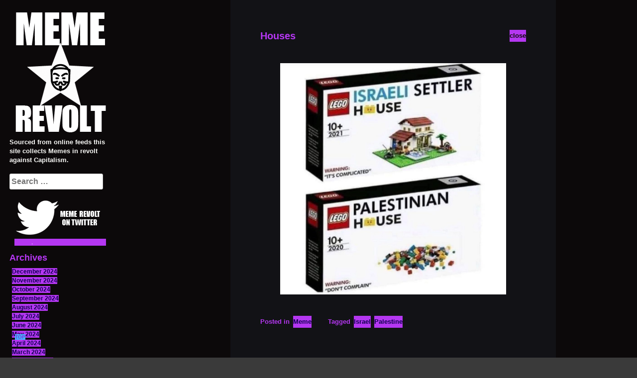

--- FILE ---
content_type: text/html; charset=UTF-8
request_url: https://www.memerevolt.net/4393/houses
body_size: 11684
content:
<!DOCTYPE html>
<html lang="en-US" xmlns:fb="https://www.facebook.com/2008/fbml" xmlns:addthis="https://www.addthis.com/help/api-spec" >
<head>
<meta charset="UTF-8">
<meta name="viewport" content="width=device-width, initial-scale=1">
<link rel="profile" href="http://gmpg.org/xfn/11">
<link rel="pingback" href="https://www.memerevolt.net/xmlrpc.php">

<title>Houses &#8211; Meme Revolt</title>
<meta name='robots' content='max-image-preview:large' />
<link rel='dns-prefetch' href='//ajax.googleapis.com' />
<link rel='dns-prefetch' href='//netdna.bootstrapcdn.com' />
<link rel="alternate" type="application/rss+xml" title="Meme Revolt &raquo; Feed" href="https://www.memerevolt.net/feed" />
<link rel="alternate" type="application/rss+xml" title="Meme Revolt &raquo; Comments Feed" href="https://www.memerevolt.net/comments/feed" />
<link rel="alternate" type="application/rss+xml" title="Meme Revolt &raquo; Houses Comments Feed" href="https://www.memerevolt.net/4393/houses/feed" />
<link rel="alternate" title="oEmbed (JSON)" type="application/json+oembed" href="https://www.memerevolt.net/wp-json/oembed/1.0/embed?url=https%3A%2F%2Fwww.memerevolt.net%2F4393%2Fhouses" />
<link rel="alternate" title="oEmbed (XML)" type="text/xml+oembed" href="https://www.memerevolt.net/wp-json/oembed/1.0/embed?url=https%3A%2F%2Fwww.memerevolt.net%2F4393%2Fhouses&#038;format=xml" />
<style id='wp-img-auto-sizes-contain-inline-css' type='text/css'>
img:is([sizes=auto i],[sizes^="auto," i]){contain-intrinsic-size:3000px 1500px}
/*# sourceURL=wp-img-auto-sizes-contain-inline-css */
</style>
<style id='wp-emoji-styles-inline-css' type='text/css'>

	img.wp-smiley, img.emoji {
		display: inline !important;
		border: none !important;
		box-shadow: none !important;
		height: 1em !important;
		width: 1em !important;
		margin: 0 0.07em !important;
		vertical-align: -0.1em !important;
		background: none !important;
		padding: 0 !important;
	}
/*# sourceURL=wp-emoji-styles-inline-css */
</style>
<style id='wp-block-library-inline-css' type='text/css'>
:root{--wp-block-synced-color:#7a00df;--wp-block-synced-color--rgb:122,0,223;--wp-bound-block-color:var(--wp-block-synced-color);--wp-editor-canvas-background:#ddd;--wp-admin-theme-color:#007cba;--wp-admin-theme-color--rgb:0,124,186;--wp-admin-theme-color-darker-10:#006ba1;--wp-admin-theme-color-darker-10--rgb:0,107,160.5;--wp-admin-theme-color-darker-20:#005a87;--wp-admin-theme-color-darker-20--rgb:0,90,135;--wp-admin-border-width-focus:2px}@media (min-resolution:192dpi){:root{--wp-admin-border-width-focus:1.5px}}.wp-element-button{cursor:pointer}:root .has-very-light-gray-background-color{background-color:#eee}:root .has-very-dark-gray-background-color{background-color:#313131}:root .has-very-light-gray-color{color:#eee}:root .has-very-dark-gray-color{color:#313131}:root .has-vivid-green-cyan-to-vivid-cyan-blue-gradient-background{background:linear-gradient(135deg,#00d084,#0693e3)}:root .has-purple-crush-gradient-background{background:linear-gradient(135deg,#34e2e4,#4721fb 50%,#ab1dfe)}:root .has-hazy-dawn-gradient-background{background:linear-gradient(135deg,#faaca8,#dad0ec)}:root .has-subdued-olive-gradient-background{background:linear-gradient(135deg,#fafae1,#67a671)}:root .has-atomic-cream-gradient-background{background:linear-gradient(135deg,#fdd79a,#004a59)}:root .has-nightshade-gradient-background{background:linear-gradient(135deg,#330968,#31cdcf)}:root .has-midnight-gradient-background{background:linear-gradient(135deg,#020381,#2874fc)}:root{--wp--preset--font-size--normal:16px;--wp--preset--font-size--huge:42px}.has-regular-font-size{font-size:1em}.has-larger-font-size{font-size:2.625em}.has-normal-font-size{font-size:var(--wp--preset--font-size--normal)}.has-huge-font-size{font-size:var(--wp--preset--font-size--huge)}.has-text-align-center{text-align:center}.has-text-align-left{text-align:left}.has-text-align-right{text-align:right}.has-fit-text{white-space:nowrap!important}#end-resizable-editor-section{display:none}.aligncenter{clear:both}.items-justified-left{justify-content:flex-start}.items-justified-center{justify-content:center}.items-justified-right{justify-content:flex-end}.items-justified-space-between{justify-content:space-between}.screen-reader-text{border:0;clip-path:inset(50%);height:1px;margin:-1px;overflow:hidden;padding:0;position:absolute;width:1px;word-wrap:normal!important}.screen-reader-text:focus{background-color:#ddd;clip-path:none;color:#444;display:block;font-size:1em;height:auto;left:5px;line-height:normal;padding:15px 23px 14px;text-decoration:none;top:5px;width:auto;z-index:100000}html :where(.has-border-color){border-style:solid}html :where([style*=border-top-color]){border-top-style:solid}html :where([style*=border-right-color]){border-right-style:solid}html :where([style*=border-bottom-color]){border-bottom-style:solid}html :where([style*=border-left-color]){border-left-style:solid}html :where([style*=border-width]){border-style:solid}html :where([style*=border-top-width]){border-top-style:solid}html :where([style*=border-right-width]){border-right-style:solid}html :where([style*=border-bottom-width]){border-bottom-style:solid}html :where([style*=border-left-width]){border-left-style:solid}html :where(img[class*=wp-image-]){height:auto;max-width:100%}:where(figure){margin:0 0 1em}html :where(.is-position-sticky){--wp-admin--admin-bar--position-offset:var(--wp-admin--admin-bar--height,0px)}@media screen and (max-width:600px){html :where(.is-position-sticky){--wp-admin--admin-bar--position-offset:0px}}

/*# sourceURL=wp-block-library-inline-css */
</style><style id='wp-block-image-inline-css' type='text/css'>
.wp-block-image>a,.wp-block-image>figure>a{display:inline-block}.wp-block-image img{box-sizing:border-box;height:auto;max-width:100%;vertical-align:bottom}@media not (prefers-reduced-motion){.wp-block-image img.hide{visibility:hidden}.wp-block-image img.show{animation:show-content-image .4s}}.wp-block-image[style*=border-radius] img,.wp-block-image[style*=border-radius]>a{border-radius:inherit}.wp-block-image.has-custom-border img{box-sizing:border-box}.wp-block-image.aligncenter{text-align:center}.wp-block-image.alignfull>a,.wp-block-image.alignwide>a{width:100%}.wp-block-image.alignfull img,.wp-block-image.alignwide img{height:auto;width:100%}.wp-block-image .aligncenter,.wp-block-image .alignleft,.wp-block-image .alignright,.wp-block-image.aligncenter,.wp-block-image.alignleft,.wp-block-image.alignright{display:table}.wp-block-image .aligncenter>figcaption,.wp-block-image .alignleft>figcaption,.wp-block-image .alignright>figcaption,.wp-block-image.aligncenter>figcaption,.wp-block-image.alignleft>figcaption,.wp-block-image.alignright>figcaption{caption-side:bottom;display:table-caption}.wp-block-image .alignleft{float:left;margin:.5em 1em .5em 0}.wp-block-image .alignright{float:right;margin:.5em 0 .5em 1em}.wp-block-image .aligncenter{margin-left:auto;margin-right:auto}.wp-block-image :where(figcaption){margin-bottom:1em;margin-top:.5em}.wp-block-image.is-style-circle-mask img{border-radius:9999px}@supports ((-webkit-mask-image:none) or (mask-image:none)) or (-webkit-mask-image:none){.wp-block-image.is-style-circle-mask img{border-radius:0;-webkit-mask-image:url('data:image/svg+xml;utf8,<svg viewBox="0 0 100 100" xmlns="http://www.w3.org/2000/svg"><circle cx="50" cy="50" r="50"/></svg>');mask-image:url('data:image/svg+xml;utf8,<svg viewBox="0 0 100 100" xmlns="http://www.w3.org/2000/svg"><circle cx="50" cy="50" r="50"/></svg>');mask-mode:alpha;-webkit-mask-position:center;mask-position:center;-webkit-mask-repeat:no-repeat;mask-repeat:no-repeat;-webkit-mask-size:contain;mask-size:contain}}:root :where(.wp-block-image.is-style-rounded img,.wp-block-image .is-style-rounded img){border-radius:9999px}.wp-block-image figure{margin:0}.wp-lightbox-container{display:flex;flex-direction:column;position:relative}.wp-lightbox-container img{cursor:zoom-in}.wp-lightbox-container img:hover+button{opacity:1}.wp-lightbox-container button{align-items:center;backdrop-filter:blur(16px) saturate(180%);background-color:#5a5a5a40;border:none;border-radius:4px;cursor:zoom-in;display:flex;height:20px;justify-content:center;opacity:0;padding:0;position:absolute;right:16px;text-align:center;top:16px;width:20px;z-index:100}@media not (prefers-reduced-motion){.wp-lightbox-container button{transition:opacity .2s ease}}.wp-lightbox-container button:focus-visible{outline:3px auto #5a5a5a40;outline:3px auto -webkit-focus-ring-color;outline-offset:3px}.wp-lightbox-container button:hover{cursor:pointer;opacity:1}.wp-lightbox-container button:focus{opacity:1}.wp-lightbox-container button:focus,.wp-lightbox-container button:hover,.wp-lightbox-container button:not(:hover):not(:active):not(.has-background){background-color:#5a5a5a40;border:none}.wp-lightbox-overlay{box-sizing:border-box;cursor:zoom-out;height:100vh;left:0;overflow:hidden;position:fixed;top:0;visibility:hidden;width:100%;z-index:100000}.wp-lightbox-overlay .close-button{align-items:center;cursor:pointer;display:flex;justify-content:center;min-height:40px;min-width:40px;padding:0;position:absolute;right:calc(env(safe-area-inset-right) + 16px);top:calc(env(safe-area-inset-top) + 16px);z-index:5000000}.wp-lightbox-overlay .close-button:focus,.wp-lightbox-overlay .close-button:hover,.wp-lightbox-overlay .close-button:not(:hover):not(:active):not(.has-background){background:none;border:none}.wp-lightbox-overlay .lightbox-image-container{height:var(--wp--lightbox-container-height);left:50%;overflow:hidden;position:absolute;top:50%;transform:translate(-50%,-50%);transform-origin:top left;width:var(--wp--lightbox-container-width);z-index:9999999999}.wp-lightbox-overlay .wp-block-image{align-items:center;box-sizing:border-box;display:flex;height:100%;justify-content:center;margin:0;position:relative;transform-origin:0 0;width:100%;z-index:3000000}.wp-lightbox-overlay .wp-block-image img{height:var(--wp--lightbox-image-height);min-height:var(--wp--lightbox-image-height);min-width:var(--wp--lightbox-image-width);width:var(--wp--lightbox-image-width)}.wp-lightbox-overlay .wp-block-image figcaption{display:none}.wp-lightbox-overlay button{background:none;border:none}.wp-lightbox-overlay .scrim{background-color:#fff;height:100%;opacity:.9;position:absolute;width:100%;z-index:2000000}.wp-lightbox-overlay.active{visibility:visible}@media not (prefers-reduced-motion){.wp-lightbox-overlay.active{animation:turn-on-visibility .25s both}.wp-lightbox-overlay.active img{animation:turn-on-visibility .35s both}.wp-lightbox-overlay.show-closing-animation:not(.active){animation:turn-off-visibility .35s both}.wp-lightbox-overlay.show-closing-animation:not(.active) img{animation:turn-off-visibility .25s both}.wp-lightbox-overlay.zoom.active{animation:none;opacity:1;visibility:visible}.wp-lightbox-overlay.zoom.active .lightbox-image-container{animation:lightbox-zoom-in .4s}.wp-lightbox-overlay.zoom.active .lightbox-image-container img{animation:none}.wp-lightbox-overlay.zoom.active .scrim{animation:turn-on-visibility .4s forwards}.wp-lightbox-overlay.zoom.show-closing-animation:not(.active){animation:none}.wp-lightbox-overlay.zoom.show-closing-animation:not(.active) .lightbox-image-container{animation:lightbox-zoom-out .4s}.wp-lightbox-overlay.zoom.show-closing-animation:not(.active) .lightbox-image-container img{animation:none}.wp-lightbox-overlay.zoom.show-closing-animation:not(.active) .scrim{animation:turn-off-visibility .4s forwards}}@keyframes show-content-image{0%{visibility:hidden}99%{visibility:hidden}to{visibility:visible}}@keyframes turn-on-visibility{0%{opacity:0}to{opacity:1}}@keyframes turn-off-visibility{0%{opacity:1;visibility:visible}99%{opacity:0;visibility:visible}to{opacity:0;visibility:hidden}}@keyframes lightbox-zoom-in{0%{transform:translate(calc((-100vw + var(--wp--lightbox-scrollbar-width))/2 + var(--wp--lightbox-initial-left-position)),calc(-50vh + var(--wp--lightbox-initial-top-position))) scale(var(--wp--lightbox-scale))}to{transform:translate(-50%,-50%) scale(1)}}@keyframes lightbox-zoom-out{0%{transform:translate(-50%,-50%) scale(1);visibility:visible}99%{visibility:visible}to{transform:translate(calc((-100vw + var(--wp--lightbox-scrollbar-width))/2 + var(--wp--lightbox-initial-left-position)),calc(-50vh + var(--wp--lightbox-initial-top-position))) scale(var(--wp--lightbox-scale));visibility:hidden}}
/*# sourceURL=https://www.memerevolt.net/wp-includes/blocks/image/style.min.css */
</style>
<style id='global-styles-inline-css' type='text/css'>
:root{--wp--preset--aspect-ratio--square: 1;--wp--preset--aspect-ratio--4-3: 4/3;--wp--preset--aspect-ratio--3-4: 3/4;--wp--preset--aspect-ratio--3-2: 3/2;--wp--preset--aspect-ratio--2-3: 2/3;--wp--preset--aspect-ratio--16-9: 16/9;--wp--preset--aspect-ratio--9-16: 9/16;--wp--preset--color--black: #000000;--wp--preset--color--cyan-bluish-gray: #abb8c3;--wp--preset--color--white: #ffffff;--wp--preset--color--pale-pink: #f78da7;--wp--preset--color--vivid-red: #cf2e2e;--wp--preset--color--luminous-vivid-orange: #ff6900;--wp--preset--color--luminous-vivid-amber: #fcb900;--wp--preset--color--light-green-cyan: #7bdcb5;--wp--preset--color--vivid-green-cyan: #00d084;--wp--preset--color--pale-cyan-blue: #8ed1fc;--wp--preset--color--vivid-cyan-blue: #0693e3;--wp--preset--color--vivid-purple: #9b51e0;--wp--preset--gradient--vivid-cyan-blue-to-vivid-purple: linear-gradient(135deg,rgb(6,147,227) 0%,rgb(155,81,224) 100%);--wp--preset--gradient--light-green-cyan-to-vivid-green-cyan: linear-gradient(135deg,rgb(122,220,180) 0%,rgb(0,208,130) 100%);--wp--preset--gradient--luminous-vivid-amber-to-luminous-vivid-orange: linear-gradient(135deg,rgb(252,185,0) 0%,rgb(255,105,0) 100%);--wp--preset--gradient--luminous-vivid-orange-to-vivid-red: linear-gradient(135deg,rgb(255,105,0) 0%,rgb(207,46,46) 100%);--wp--preset--gradient--very-light-gray-to-cyan-bluish-gray: linear-gradient(135deg,rgb(238,238,238) 0%,rgb(169,184,195) 100%);--wp--preset--gradient--cool-to-warm-spectrum: linear-gradient(135deg,rgb(74,234,220) 0%,rgb(151,120,209) 20%,rgb(207,42,186) 40%,rgb(238,44,130) 60%,rgb(251,105,98) 80%,rgb(254,248,76) 100%);--wp--preset--gradient--blush-light-purple: linear-gradient(135deg,rgb(255,206,236) 0%,rgb(152,150,240) 100%);--wp--preset--gradient--blush-bordeaux: linear-gradient(135deg,rgb(254,205,165) 0%,rgb(254,45,45) 50%,rgb(107,0,62) 100%);--wp--preset--gradient--luminous-dusk: linear-gradient(135deg,rgb(255,203,112) 0%,rgb(199,81,192) 50%,rgb(65,88,208) 100%);--wp--preset--gradient--pale-ocean: linear-gradient(135deg,rgb(255,245,203) 0%,rgb(182,227,212) 50%,rgb(51,167,181) 100%);--wp--preset--gradient--electric-grass: linear-gradient(135deg,rgb(202,248,128) 0%,rgb(113,206,126) 100%);--wp--preset--gradient--midnight: linear-gradient(135deg,rgb(2,3,129) 0%,rgb(40,116,252) 100%);--wp--preset--font-size--small: 13px;--wp--preset--font-size--medium: 20px;--wp--preset--font-size--large: 36px;--wp--preset--font-size--x-large: 42px;--wp--preset--spacing--20: 0.44rem;--wp--preset--spacing--30: 0.67rem;--wp--preset--spacing--40: 1rem;--wp--preset--spacing--50: 1.5rem;--wp--preset--spacing--60: 2.25rem;--wp--preset--spacing--70: 3.38rem;--wp--preset--spacing--80: 5.06rem;--wp--preset--shadow--natural: 6px 6px 9px rgba(0, 0, 0, 0.2);--wp--preset--shadow--deep: 12px 12px 50px rgba(0, 0, 0, 0.4);--wp--preset--shadow--sharp: 6px 6px 0px rgba(0, 0, 0, 0.2);--wp--preset--shadow--outlined: 6px 6px 0px -3px rgb(255, 255, 255), 6px 6px rgb(0, 0, 0);--wp--preset--shadow--crisp: 6px 6px 0px rgb(0, 0, 0);}:where(.is-layout-flex){gap: 0.5em;}:where(.is-layout-grid){gap: 0.5em;}body .is-layout-flex{display: flex;}.is-layout-flex{flex-wrap: wrap;align-items: center;}.is-layout-flex > :is(*, div){margin: 0;}body .is-layout-grid{display: grid;}.is-layout-grid > :is(*, div){margin: 0;}:where(.wp-block-columns.is-layout-flex){gap: 2em;}:where(.wp-block-columns.is-layout-grid){gap: 2em;}:where(.wp-block-post-template.is-layout-flex){gap: 1.25em;}:where(.wp-block-post-template.is-layout-grid){gap: 1.25em;}.has-black-color{color: var(--wp--preset--color--black) !important;}.has-cyan-bluish-gray-color{color: var(--wp--preset--color--cyan-bluish-gray) !important;}.has-white-color{color: var(--wp--preset--color--white) !important;}.has-pale-pink-color{color: var(--wp--preset--color--pale-pink) !important;}.has-vivid-red-color{color: var(--wp--preset--color--vivid-red) !important;}.has-luminous-vivid-orange-color{color: var(--wp--preset--color--luminous-vivid-orange) !important;}.has-luminous-vivid-amber-color{color: var(--wp--preset--color--luminous-vivid-amber) !important;}.has-light-green-cyan-color{color: var(--wp--preset--color--light-green-cyan) !important;}.has-vivid-green-cyan-color{color: var(--wp--preset--color--vivid-green-cyan) !important;}.has-pale-cyan-blue-color{color: var(--wp--preset--color--pale-cyan-blue) !important;}.has-vivid-cyan-blue-color{color: var(--wp--preset--color--vivid-cyan-blue) !important;}.has-vivid-purple-color{color: var(--wp--preset--color--vivid-purple) !important;}.has-black-background-color{background-color: var(--wp--preset--color--black) !important;}.has-cyan-bluish-gray-background-color{background-color: var(--wp--preset--color--cyan-bluish-gray) !important;}.has-white-background-color{background-color: var(--wp--preset--color--white) !important;}.has-pale-pink-background-color{background-color: var(--wp--preset--color--pale-pink) !important;}.has-vivid-red-background-color{background-color: var(--wp--preset--color--vivid-red) !important;}.has-luminous-vivid-orange-background-color{background-color: var(--wp--preset--color--luminous-vivid-orange) !important;}.has-luminous-vivid-amber-background-color{background-color: var(--wp--preset--color--luminous-vivid-amber) !important;}.has-light-green-cyan-background-color{background-color: var(--wp--preset--color--light-green-cyan) !important;}.has-vivid-green-cyan-background-color{background-color: var(--wp--preset--color--vivid-green-cyan) !important;}.has-pale-cyan-blue-background-color{background-color: var(--wp--preset--color--pale-cyan-blue) !important;}.has-vivid-cyan-blue-background-color{background-color: var(--wp--preset--color--vivid-cyan-blue) !important;}.has-vivid-purple-background-color{background-color: var(--wp--preset--color--vivid-purple) !important;}.has-black-border-color{border-color: var(--wp--preset--color--black) !important;}.has-cyan-bluish-gray-border-color{border-color: var(--wp--preset--color--cyan-bluish-gray) !important;}.has-white-border-color{border-color: var(--wp--preset--color--white) !important;}.has-pale-pink-border-color{border-color: var(--wp--preset--color--pale-pink) !important;}.has-vivid-red-border-color{border-color: var(--wp--preset--color--vivid-red) !important;}.has-luminous-vivid-orange-border-color{border-color: var(--wp--preset--color--luminous-vivid-orange) !important;}.has-luminous-vivid-amber-border-color{border-color: var(--wp--preset--color--luminous-vivid-amber) !important;}.has-light-green-cyan-border-color{border-color: var(--wp--preset--color--light-green-cyan) !important;}.has-vivid-green-cyan-border-color{border-color: var(--wp--preset--color--vivid-green-cyan) !important;}.has-pale-cyan-blue-border-color{border-color: var(--wp--preset--color--pale-cyan-blue) !important;}.has-vivid-cyan-blue-border-color{border-color: var(--wp--preset--color--vivid-cyan-blue) !important;}.has-vivid-purple-border-color{border-color: var(--wp--preset--color--vivid-purple) !important;}.has-vivid-cyan-blue-to-vivid-purple-gradient-background{background: var(--wp--preset--gradient--vivid-cyan-blue-to-vivid-purple) !important;}.has-light-green-cyan-to-vivid-green-cyan-gradient-background{background: var(--wp--preset--gradient--light-green-cyan-to-vivid-green-cyan) !important;}.has-luminous-vivid-amber-to-luminous-vivid-orange-gradient-background{background: var(--wp--preset--gradient--luminous-vivid-amber-to-luminous-vivid-orange) !important;}.has-luminous-vivid-orange-to-vivid-red-gradient-background{background: var(--wp--preset--gradient--luminous-vivid-orange-to-vivid-red) !important;}.has-very-light-gray-to-cyan-bluish-gray-gradient-background{background: var(--wp--preset--gradient--very-light-gray-to-cyan-bluish-gray) !important;}.has-cool-to-warm-spectrum-gradient-background{background: var(--wp--preset--gradient--cool-to-warm-spectrum) !important;}.has-blush-light-purple-gradient-background{background: var(--wp--preset--gradient--blush-light-purple) !important;}.has-blush-bordeaux-gradient-background{background: var(--wp--preset--gradient--blush-bordeaux) !important;}.has-luminous-dusk-gradient-background{background: var(--wp--preset--gradient--luminous-dusk) !important;}.has-pale-ocean-gradient-background{background: var(--wp--preset--gradient--pale-ocean) !important;}.has-electric-grass-gradient-background{background: var(--wp--preset--gradient--electric-grass) !important;}.has-midnight-gradient-background{background: var(--wp--preset--gradient--midnight) !important;}.has-small-font-size{font-size: var(--wp--preset--font-size--small) !important;}.has-medium-font-size{font-size: var(--wp--preset--font-size--medium) !important;}.has-large-font-size{font-size: var(--wp--preset--font-size--large) !important;}.has-x-large-font-size{font-size: var(--wp--preset--font-size--x-large) !important;}
/*# sourceURL=global-styles-inline-css */
</style>

<style id='classic-theme-styles-inline-css' type='text/css'>
/*! This file is auto-generated */
.wp-block-button__link{color:#fff;background-color:#32373c;border-radius:9999px;box-shadow:none;text-decoration:none;padding:calc(.667em + 2px) calc(1.333em + 2px);font-size:1.125em}.wp-block-file__button{background:#32373c;color:#fff;text-decoration:none}
/*# sourceURL=/wp-includes/css/classic-themes.min.css */
</style>
<link rel='stylesheet' id='e4-style-css' href='https://www.memerevolt.net/wp-content/themes/e4/style.css?ver=6.9' type='text/css' media='all' />
<link rel='stylesheet' id='e4-fa-css' href='//netdna.bootstrapcdn.com/font-awesome/4.2.0/css/font-awesome.css?ver=6.9' type='text/css' media='all' />
<link rel='stylesheet' id='addthis_all_pages-css' href='https://www.memerevolt.net/wp-content/plugins/addthis/frontend/build/addthis_wordpress_public.min.css?ver=6.9' type='text/css' media='all' />
<script type="text/javascript" src="https://www.memerevolt.net/wp-content/plugins/css-hero%202/assets/js/prefixfree.min.js?ver=6.9" id="prefixfree-js"></script>
<script type="text/javascript" src="https://ajax.googleapis.com/ajax/libs/jquery/1.9.1/jquery.min.js" id="jquery-js"></script>
<link rel="https://api.w.org/" href="https://www.memerevolt.net/wp-json/" /><link rel="alternate" title="JSON" type="application/json" href="https://www.memerevolt.net/wp-json/wp/v2/posts/4393" /><link rel="EditURI" type="application/rsd+xml" title="RSD" href="https://www.memerevolt.net/xmlrpc.php?rsd" />
<meta name="generator" content="WordPress 6.9" />
<link rel="canonical" href="https://www.memerevolt.net/4393/houses" />
<link rel='shortlink' href='https://www.memerevolt.net/?p=4393' />

<script type="text/javascript">var _sf_startpt=(new Date()).getTime()</script>
<!-- Start CSSHero.org Dynamic CSS & Fonts Loading -->
	 <link rel="stylesheet" type="text/css" media="all" href="https://www.memerevolt.net/?wpcss_action=show_css" data-apply-prefixfree />
	  <!-- End CSSHero.org Dynamic CSS & Fonts Loading -->    
	<script data-cfasync="false" type="text/javascript">if (window.addthis_product === undefined) { window.addthis_product = "wpp"; } if (window.wp_product_version === undefined) { window.wp_product_version = "wpp-6.2.7"; } if (window.addthis_share === undefined) { window.addthis_share = {}; } if (window.addthis_config === undefined) { window.addthis_config = {"data_track_clickback":true,"ignore_server_config":true,"ui_atversion":300}; } if (window.addthis_layers === undefined) { window.addthis_layers = {}; } if (window.addthis_layers_tools === undefined) { window.addthis_layers_tools = [{"sharetoolbox":{"numPreferredServices":5,"counts":"one","size":"32px","style":"fixed","shareCountThreshold":0,"elements":".addthis_inline_share_toolbox_below,.at-below-post-homepage,.at-below-post-arch-page,.at-below-post-cat-page,.at-below-post,.at-below-post-page"}}]; } else { window.addthis_layers_tools.push({"sharetoolbox":{"numPreferredServices":5,"counts":"one","size":"32px","style":"fixed","shareCountThreshold":0,"elements":".addthis_inline_share_toolbox_below,.at-below-post-homepage,.at-below-post-arch-page,.at-below-post-cat-page,.at-below-post,.at-below-post-page"}});  } if (window.addthis_plugin_info === undefined) { window.addthis_plugin_info = {"info_status":"enabled","cms_name":"WordPress","plugin_name":"Share Buttons by AddThis","plugin_version":"6.2.7","plugin_mode":"WordPress","anonymous_profile_id":"wp-133f4508cb597cb1c3ddb27da5731b35","page_info":{"template":"posts","post_type":""},"sharing_enabled_on_post_via_metabox":false}; } 
                    (function() {
                      var first_load_interval_id = setInterval(function () {
                        if (typeof window.addthis !== 'undefined') {
                          window.clearInterval(first_load_interval_id);
                          if (typeof window.addthis_layers !== 'undefined' && Object.getOwnPropertyNames(window.addthis_layers).length > 0) {
                            window.addthis.layers(window.addthis_layers);
                          }
                          if (Array.isArray(window.addthis_layers_tools)) {
                            for (i = 0; i < window.addthis_layers_tools.length; i++) {
                              window.addthis.layers(window.addthis_layers_tools[i]);
                            }
                          }
                        }
                     },1000)
                    }());
                </script> <script data-cfasync="false" type="text/javascript" src="https://s7.addthis.com/js/300/addthis_widget.js#pubid=wp-133f4508cb597cb1c3ddb27da5731b35" async="async"></script><link rel="icon" href="https://www.memerevolt.net/wp-content/uploads/2019/04/cropped-memrevoltico-32x32.png" sizes="32x32" />
<link rel="icon" href="https://www.memerevolt.net/wp-content/uploads/2019/04/cropped-memrevoltico-192x192.png" sizes="192x192" />
<link rel="apple-touch-icon" href="https://www.memerevolt.net/wp-content/uploads/2019/04/cropped-memrevoltico-180x180.png" />
<meta name="msapplication-TileImage" content="https://www.memerevolt.net/wp-content/uploads/2019/04/cropped-memrevoltico-270x270.png" />
		<style type="text/css" id="wp-custom-css">
			.navigation a {

    padding: 15px 0;
    text-align: center;
    font-weight: bold;
	font-size: 20px;
    text-transform: uppercase;
    display: inline-block;
    background: #b537f2;
    color: #120052;
    width: 170px;
    text-decoration: none;

}
.navigation a:hover{background: #3cb9fc; color: #8a2be2; text-decoration: none;}
#colophon{position: fixed; font-size: 10px; bottom: 30px; left: 30px; z-index: 778;}
#colophon a{background-color:#3cb9fc; color: #8a2be2; font-weight: bold;text-decoration: none;}
#colophon a:hover{background: #b537f2; color: #120052; text-decoration: none;}		</style>
		</head>
<body class="wp-singular post-template-default single single-post postid-4393 single-format-standard wp-theme-e4  one e4-not-logged" data-context="https://www.memerevolt.net:443/4393/houses">
<div id="page" class="ani hfeed site">
	<a class="skip-link screen-reader-text" href="#content">Skip to content</a>

	<header id="masthead" class="site-header" role="banner">
		<div class="site-branding">
		
		
							<a href="https://www.memerevolt.net/" id="site-logo" title="Meme Revolt" rel="home">
 
					<img src="http://www.memerevolt.net/wp-content/uploads/2019/04/memerevoltlogo_finalinvert.png" alt="Meme Revolt">
 
    	</a>
 
    			
			
		
		
		
		
			
			
		</div><!-- .site-branding -->
					<div id="header-widgets">
				<aside class="widget widget_text">			<div class="textwidget"><p>Sourced from online feeds this site collects Memes in revolt against Capitalism.</p>
<p></p>
</div>
		</aside><aside class="widget widget_text">			<div class="textwidget"><p>&nbsp;</p>
</div>
		</aside><aside class="widget widget_search"><form role="search" method="get" class="search-form" action="https://www.memerevolt.net/">
				<label>
					<span class="screen-reader-text">Search for:</span>
					<input type="search" class="search-field" placeholder="Search &hellip;" value="" name="s" />
				</label>
				<input type="submit" class="search-submit" value="Search" />
			</form></aside><aside class="widget widget_media_image"><a href="https://twitter.com/meme_revolt"><img width="184" height="110" src="https://www.memerevolt.net/wp-content/uploads/2021/08/twutround-3.png" class="image wp-image-4437  attachment-full size-full" alt="Meme Revolt on Twitter" style="max-width: 100%; height: auto;" decoding="async" /></a></aside><aside class="widget widget_archive"><h3 class="widget-title">Archives</h3>
			<ul>
					<li><a href='https://www.memerevolt.net/date/2024/12'>December 2024</a></li>
	<li><a href='https://www.memerevolt.net/date/2024/11'>November 2024</a></li>
	<li><a href='https://www.memerevolt.net/date/2024/10'>October 2024</a></li>
	<li><a href='https://www.memerevolt.net/date/2024/09'>September 2024</a></li>
	<li><a href='https://www.memerevolt.net/date/2024/08'>August 2024</a></li>
	<li><a href='https://www.memerevolt.net/date/2024/07'>July 2024</a></li>
	<li><a href='https://www.memerevolt.net/date/2024/06'>June 2024</a></li>
	<li><a href='https://www.memerevolt.net/date/2024/05'>May 2024</a></li>
	<li><a href='https://www.memerevolt.net/date/2024/04'>April 2024</a></li>
	<li><a href='https://www.memerevolt.net/date/2024/03'>March 2024</a></li>
	<li><a href='https://www.memerevolt.net/date/2024/02'>February 2024</a></li>
	<li><a href='https://www.memerevolt.net/date/2024/01'>January 2024</a></li>
	<li><a href='https://www.memerevolt.net/date/2023/12'>December 2023</a></li>
	<li><a href='https://www.memerevolt.net/date/2023/11'>November 2023</a></li>
	<li><a href='https://www.memerevolt.net/date/2023/10'>October 2023</a></li>
	<li><a href='https://www.memerevolt.net/date/2023/09'>September 2023</a></li>
	<li><a href='https://www.memerevolt.net/date/2023/08'>August 2023</a></li>
	<li><a href='https://www.memerevolt.net/date/2023/07'>July 2023</a></li>
	<li><a href='https://www.memerevolt.net/date/2023/06'>June 2023</a></li>
	<li><a href='https://www.memerevolt.net/date/2023/05'>May 2023</a></li>
	<li><a href='https://www.memerevolt.net/date/2023/04'>April 2023</a></li>
	<li><a href='https://www.memerevolt.net/date/2023/03'>March 2023</a></li>
	<li><a href='https://www.memerevolt.net/date/2023/02'>February 2023</a></li>
	<li><a href='https://www.memerevolt.net/date/2023/01'>January 2023</a></li>
	<li><a href='https://www.memerevolt.net/date/2022/12'>December 2022</a></li>
	<li><a href='https://www.memerevolt.net/date/2022/11'>November 2022</a></li>
	<li><a href='https://www.memerevolt.net/date/2022/10'>October 2022</a></li>
	<li><a href='https://www.memerevolt.net/date/2022/09'>September 2022</a></li>
	<li><a href='https://www.memerevolt.net/date/2022/08'>August 2022</a></li>
	<li><a href='https://www.memerevolt.net/date/2022/07'>July 2022</a></li>
	<li><a href='https://www.memerevolt.net/date/2022/06'>June 2022</a></li>
	<li><a href='https://www.memerevolt.net/date/2022/05'>May 2022</a></li>
	<li><a href='https://www.memerevolt.net/date/2022/04'>April 2022</a></li>
	<li><a href='https://www.memerevolt.net/date/2022/03'>March 2022</a></li>
	<li><a href='https://www.memerevolt.net/date/2022/02'>February 2022</a></li>
	<li><a href='https://www.memerevolt.net/date/2022/01'>January 2022</a></li>
	<li><a href='https://www.memerevolt.net/date/2021/12'>December 2021</a></li>
	<li><a href='https://www.memerevolt.net/date/2021/11'>November 2021</a></li>
	<li><a href='https://www.memerevolt.net/date/2021/10'>October 2021</a></li>
	<li><a href='https://www.memerevolt.net/date/2021/09'>September 2021</a></li>
	<li><a href='https://www.memerevolt.net/date/2021/08'>August 2021</a></li>
	<li><a href='https://www.memerevolt.net/date/2021/07'>July 2021</a></li>
	<li><a href='https://www.memerevolt.net/date/2021/06'>June 2021</a></li>
	<li><a href='https://www.memerevolt.net/date/2021/05'>May 2021</a></li>
	<li><a href='https://www.memerevolt.net/date/2021/04'>April 2021</a></li>
	<li><a href='https://www.memerevolt.net/date/2021/03'>March 2021</a></li>
	<li><a href='https://www.memerevolt.net/date/2021/02'>February 2021</a></li>
	<li><a href='https://www.memerevolt.net/date/2021/01'>January 2021</a></li>
	<li><a href='https://www.memerevolt.net/date/2020/12'>December 2020</a></li>
	<li><a href='https://www.memerevolt.net/date/2020/11'>November 2020</a></li>
	<li><a href='https://www.memerevolt.net/date/2020/10'>October 2020</a></li>
	<li><a href='https://www.memerevolt.net/date/2020/09'>September 2020</a></li>
	<li><a href='https://www.memerevolt.net/date/2020/08'>August 2020</a></li>
	<li><a href='https://www.memerevolt.net/date/2020/07'>July 2020</a></li>
	<li><a href='https://www.memerevolt.net/date/2020/06'>June 2020</a></li>
	<li><a href='https://www.memerevolt.net/date/2020/05'>May 2020</a></li>
	<li><a href='https://www.memerevolt.net/date/2020/04'>April 2020</a></li>
	<li><a href='https://www.memerevolt.net/date/2020/03'>March 2020</a></li>
	<li><a href='https://www.memerevolt.net/date/2020/02'>February 2020</a></li>
	<li><a href='https://www.memerevolt.net/date/2020/01'>January 2020</a></li>
	<li><a href='https://www.memerevolt.net/date/2019/12'>December 2019</a></li>
	<li><a href='https://www.memerevolt.net/date/2019/11'>November 2019</a></li>
	<li><a href='https://www.memerevolt.net/date/2019/10'>October 2019</a></li>
	<li><a href='https://www.memerevolt.net/date/2019/09'>September 2019</a></li>
	<li><a href='https://www.memerevolt.net/date/2019/08'>August 2019</a></li>
	<li><a href='https://www.memerevolt.net/date/2019/07'>July 2019</a></li>
	<li><a href='https://www.memerevolt.net/date/2019/06'>June 2019</a></li>
	<li><a href='https://www.memerevolt.net/date/2019/05'>May 2019</a></li>
	<li><a href='https://www.memerevolt.net/date/2019/04'>April 2019</a></li>
	<li><a href='https://www.memerevolt.net/date/2019/03'>March 2019</a></li>
	<li><a href='https://www.memerevolt.net/date/2019/02'>February 2019</a></li>
	<li><a href='https://www.memerevolt.net/date/2019/01'>January 2019</a></li>
	<li><a href='https://www.memerevolt.net/date/2018/12'>December 2018</a></li>
	<li><a href='https://www.memerevolt.net/date/2018/11'>November 2018</a></li>
	<li><a href='https://www.memerevolt.net/date/2018/09'>September 2018</a></li>
	<li><a href='https://www.memerevolt.net/date/2018/08'>August 2018</a></li>
	<li><a href='https://www.memerevolt.net/date/2018/07'>July 2018</a></li>
	<li><a href='https://www.memerevolt.net/date/2018/06'>June 2018</a></li>
	<li><a href='https://www.memerevolt.net/date/2018/05'>May 2018</a></li>
	<li><a href='https://www.memerevolt.net/date/2018/04'>April 2018</a></li>
	<li><a href='https://www.memerevolt.net/date/2018/03'>March 2018</a></li>
	<li><a href='https://www.memerevolt.net/date/2018/02'>February 2018</a></li>
	<li><a href='https://www.memerevolt.net/date/2018/01'>January 2018</a></li>
	<li><a href='https://www.memerevolt.net/date/2017/12'>December 2017</a></li>
	<li><a href='https://www.memerevolt.net/date/2017/11'>November 2017</a></li>
	<li><a href='https://www.memerevolt.net/date/2017/10'>October 2017</a></li>
	<li><a href='https://www.memerevolt.net/date/2017/09'>September 2017</a></li>
	<li><a href='https://www.memerevolt.net/date/2017/08'>August 2017</a></li>
	<li><a href='https://www.memerevolt.net/date/2017/07'>July 2017</a></li>
	<li><a href='https://www.memerevolt.net/date/2017/06'>June 2017</a></li>
	<li><a href='https://www.memerevolt.net/date/2017/05'>May 2017</a></li>
	<li><a href='https://www.memerevolt.net/date/2017/04'>April 2017</a></li>
	<li><a href='https://www.memerevolt.net/date/2017/03'>March 2017</a></li>
	<li><a href='https://www.memerevolt.net/date/2017/02'>February 2017</a></li>
	<li><a href='https://www.memerevolt.net/date/2017/01'>January 2017</a></li>
	<li><a href='https://www.memerevolt.net/date/2016/12'>December 2016</a></li>
	<li><a href='https://www.memerevolt.net/date/2016/07'>July 2016</a></li>
	<li><a href='https://www.memerevolt.net/date/2016/06'>June 2016</a></li>
	<li><a href='https://www.memerevolt.net/date/2016/05'>May 2016</a></li>
	<li><a href='https://www.memerevolt.net/date/2016/04'>April 2016</a></li>
	<li><a href='https://www.memerevolt.net/date/2016/03'>March 2016</a></li>
	<li><a href='https://www.memerevolt.net/date/2016/02'>February 2016</a></li>
	<li><a href='https://www.memerevolt.net/date/2016/01'>January 2016</a></li>
	<li><a href='https://www.memerevolt.net/date/2015/12'>December 2015</a></li>
	<li><a href='https://www.memerevolt.net/date/2015/11'>November 2015</a></li>
	<li><a href='https://www.memerevolt.net/date/2015/09'>September 2015</a></li>
	<li><a href='https://www.memerevolt.net/date/2015/08'>August 2015</a></li>
	<li><a href='https://www.memerevolt.net/date/2015/07'>July 2015</a></li>
	<li><a href='https://www.memerevolt.net/date/2015/06'>June 2015</a></li>
	<li><a href='https://www.memerevolt.net/date/2015/05'>May 2015</a></li>
	<li><a href='https://www.memerevolt.net/date/2015/04'>April 2015</a></li>
	<li><a href='https://www.memerevolt.net/date/2015/03'>March 2015</a></li>
	<li><a href='https://www.memerevolt.net/date/2015/02'>February 2015</a></li>
	<li><a href='https://www.memerevolt.net/date/2015/01'>January 2015</a></li>
	<li><a href='https://www.memerevolt.net/date/2014/12'>December 2014</a></li>
	<li><a href='https://www.memerevolt.net/date/2014/11'>November 2014</a></li>
	<li><a href='https://www.memerevolt.net/date/2014/10'>October 2014</a></li>
	<li><a href='https://www.memerevolt.net/date/2014/09'>September 2014</a></li>
	<li><a href='https://www.memerevolt.net/date/2014/08'>August 2014</a></li>
	<li><a href='https://www.memerevolt.net/date/2014/07'>July 2014</a></li>
	<li><a href='https://www.memerevolt.net/date/2014/06'>June 2014</a></li>
	<li><a href='https://www.memerevolt.net/date/2014/05'>May 2014</a></li>
	<li><a href='https://www.memerevolt.net/date/2014/04'>April 2014</a></li>
	<li><a href='https://www.memerevolt.net/date/2014/03'>March 2014</a></li>
	<li><a href='https://www.memerevolt.net/date/2014/01'>January 2014</a></li>
	<li><a href='https://www.memerevolt.net/date/2013/12'>December 2013</a></li>
	<li><a href='https://www.memerevolt.net/date/2013/11'>November 2013</a></li>
	<li><a href='https://www.memerevolt.net/date/2013/10'>October 2013</a></li>
	<li><a href='https://www.memerevolt.net/date/2013/09'>September 2013</a></li>
	<li><a href='https://www.memerevolt.net/date/2013/08'>August 2013</a></li>
	<li><a href='https://www.memerevolt.net/date/2013/07'>July 2013</a></li>
	<li><a href='https://www.memerevolt.net/date/2013/06'>June 2013</a></li>
	<li><a href='https://www.memerevolt.net/date/2013/05'>May 2013</a></li>
	<li><a href='https://www.memerevolt.net/date/2013/04'>April 2013</a></li>
	<li><a href='https://www.memerevolt.net/date/2013/03'>March 2013</a></li>
	<li><a href='https://www.memerevolt.net/date/2013/02'>February 2013</a></li>
	<li><a href='https://www.memerevolt.net/date/2013/01'>January 2013</a></li>
	<li><a href='https://www.memerevolt.net/date/2012/12'>December 2012</a></li>
	<li><a href='https://www.memerevolt.net/date/2012/11'>November 2012</a></li>
	<li><a href='https://www.memerevolt.net/date/2012/10'>October 2012</a></li>
	<li><a href='https://www.memerevolt.net/date/2012/09'>September 2012</a></li>
	<li><a href='https://www.memerevolt.net/date/2012/08'>August 2012</a></li>
	<li><a href='https://www.memerevolt.net/date/2012/07'>July 2012</a></li>
	<li><a href='https://www.memerevolt.net/date/2012/06'>June 2012</a></li>
	<li><a href='https://www.memerevolt.net/date/2012/05'>May 2012</a></li>
	<li><a href='https://www.memerevolt.net/date/2012/04'>April 2012</a></li>
	<li><a href='https://www.memerevolt.net/date/2012/03'>March 2012</a></li>
	<li><a href='https://www.memerevolt.net/date/2012/02'>February 2012</a></li>
			</ul>

			</aside><aside class="widget widget_tag_cloud"><h3 class="widget-title">TAGS</h3><div class="tagcloud"><a href="https://www.memerevolt.net/tag/1" class="tag-cloud-link tag-link-80 tag-link-position-1" style="font-size: 15.203883495146pt;" aria-label="1% (36 items)">1%</a>
<a href="https://www.memerevolt.net/tag/austerity" class="tag-cloud-link tag-link-97 tag-link-position-2" style="font-size: 13.708737864078pt;" aria-label="Austerity (28 items)">Austerity</a>
<a href="https://www.memerevolt.net/tag/banks" class="tag-cloud-link tag-link-17 tag-link-position-3" style="font-size: 15.203883495146pt;" aria-label="Banks (36 items)">Banks</a>
<a href="https://www.memerevolt.net/tag/black-lives-matter" class="tag-cloud-link tag-link-395 tag-link-position-4" style="font-size: 11.533980582524pt;" aria-label="Black Lives Matter (19 items)">Black Lives Matter</a>
<a href="https://www.memerevolt.net/tag/boris-johnson" class="tag-cloud-link tag-link-270 tag-link-position-5" style="font-size: 15.883495145631pt;" aria-label="Boris Johnson (41 items)">Boris Johnson</a>
<a href="https://www.memerevolt.net/tag/capitalism" class="tag-cloud-link tag-link-111 tag-link-position-6" style="font-size: 19.417475728155pt;" aria-label="Capitalism (74 items)">Capitalism</a>
<a href="https://www.memerevolt.net/tag/climate-change" class="tag-cloud-link tag-link-143 tag-link-position-7" style="font-size: 15.611650485437pt;" aria-label="Climate Change (39 items)">Climate Change</a>
<a href="https://www.memerevolt.net/tag/con-dems" class="tag-cloud-link tag-link-28 tag-link-position-8" style="font-size: 8pt;" aria-label="Con-Dems (10 items)">Con-Dems</a>
<a href="https://www.memerevolt.net/tag/conservatives" class="tag-cloud-link tag-link-264 tag-link-position-9" style="font-size: 21.184466019417pt;" aria-label="Conservatives (102 items)">Conservatives</a>
<a href="https://www.memerevolt.net/tag/coronavirus" class="tag-cloud-link tag-link-611 tag-link-position-10" style="font-size: 10.174757281553pt;" aria-label="Coronavirus (15 items)">Coronavirus</a>
<a href="https://www.memerevolt.net/tag/corporations" class="tag-cloud-link tag-link-22 tag-link-position-11" style="font-size: 14.52427184466pt;" aria-label="Corporations (32 items)">Corporations</a>
<a href="https://www.memerevolt.net/tag/covid19" class="tag-cloud-link tag-link-584 tag-link-position-12" style="font-size: 11.805825242718pt;" aria-label="Covid19 (20 items)">Covid19</a>
<a href="https://www.memerevolt.net/tag/david-cameron" class="tag-cloud-link tag-link-164 tag-link-position-13" style="font-size: 13.300970873786pt;" aria-label="David Cameron (26 items)">David Cameron</a>
<a href="https://www.memerevolt.net/tag/eu" class="tag-cloud-link tag-link-103 tag-link-position-14" style="font-size: 12.349514563107pt;" aria-label="EU (22 items)">EU</a>
<a href="https://www.memerevolt.net/tag/feminism" class="tag-cloud-link tag-link-150 tag-link-position-15" style="font-size: 10.582524271845pt;" aria-label="Feminism (16 items)">Feminism</a>
<a href="https://www.memerevolt.net/tag/france" class="tag-cloud-link tag-link-437 tag-link-position-16" style="font-size: 8.5436893203883pt;" aria-label="France (11 items)">France</a>
<a href="https://www.memerevolt.net/tag/gaza" class="tag-cloud-link tag-link-15 tag-link-position-17" style="font-size: 20.233009708738pt;" aria-label="Gaza (86 items)">Gaza</a>
<a href="https://www.memerevolt.net/tag/greece" class="tag-cloud-link tag-link-96 tag-link-position-18" style="font-size: 11.533980582524pt;" aria-label="Greece (19 items)">Greece</a>
<a href="https://www.memerevolt.net/tag/immigration" class="tag-cloud-link tag-link-95 tag-link-position-19" style="font-size: 8pt;" aria-label="Immigration (10 items)">Immigration</a>
<a href="https://www.memerevolt.net/tag/imperialism" class="tag-cloud-link tag-link-176 tag-link-position-20" style="font-size: 10.174757281553pt;" aria-label="Imperialism (15 items)">Imperialism</a>
<a href="https://www.memerevolt.net/tag/inequality" class="tag-cloud-link tag-link-81 tag-link-position-21" style="font-size: 9.9029126213592pt;" aria-label="Inequality (14 items)">Inequality</a>
<a href="https://www.memerevolt.net/tag/israel" class="tag-cloud-link tag-link-128 tag-link-position-22" style="font-size: 19.961165048544pt;" aria-label="Israel (83 items)">Israel</a>
<a href="https://www.memerevolt.net/tag/liz-truss" class="tag-cloud-link tag-link-680 tag-link-position-23" style="font-size: 9.9029126213592pt;" aria-label="Liz Truss (14 items)">Liz Truss</a>
<a href="https://www.memerevolt.net/tag/nhs" class="tag-cloud-link tag-link-27 tag-link-position-24" style="font-size: 11.805825242718pt;" aria-label="NHS (20 items)">NHS</a>
<a href="https://www.memerevolt.net/tag/occupy" class="tag-cloud-link tag-link-14 tag-link-position-25" style="font-size: 10.174757281553pt;" aria-label="Occupy (15 items)">Occupy</a>
<a href="https://www.memerevolt.net/tag/olympics" class="tag-cloud-link tag-link-59 tag-link-position-26" style="font-size: 8pt;" aria-label="Olympics (10 items)">Olympics</a>
<a href="https://www.memerevolt.net/tag/palestine" class="tag-cloud-link tag-link-129 tag-link-position-27" style="font-size: 15.883495145631pt;" aria-label="Palestine (41 items)">Palestine</a>
<a href="https://www.memerevolt.net/tag/police" class="tag-cloud-link tag-link-92 tag-link-position-28" style="font-size: 8.9514563106796pt;" aria-label="Police (12 items)">Police</a>
<a href="https://www.memerevolt.net/tag/racism" class="tag-cloud-link tag-link-323 tag-link-position-29" style="font-size: 15.47572815534pt;" aria-label="Racism (38 items)">Racism</a>
<a href="https://www.memerevolt.net/tag/refugees" class="tag-cloud-link tag-link-394 tag-link-position-30" style="font-size: 13.572815533981pt;" aria-label="Refugees (27 items)">Refugees</a>
<a href="https://www.memerevolt.net/tag/rishi-sunak" class="tag-cloud-link tag-link-615 tag-link-position-31" style="font-size: 11.533980582524pt;" aria-label="Rishi Sunak (19 items)">Rishi Sunak</a>
<a href="https://www.memerevolt.net/tag/spain" class="tag-cloud-link tag-link-44 tag-link-position-32" style="font-size: 11.26213592233pt;" aria-label="Spain (18 items)">Spain</a>
<a href="https://www.memerevolt.net/tag/theresa-may" class="tag-cloud-link tag-link-512 tag-link-position-33" style="font-size: 11.533980582524pt;" aria-label="Theresa May (19 items)">Theresa May</a>
<a href="https://www.memerevolt.net/tag/tories" class="tag-cloud-link tag-link-233 tag-link-position-34" style="font-size: 20.640776699029pt;" aria-label="Tories (93 items)">Tories</a>
<a href="https://www.memerevolt.net/tag/trump" class="tag-cloud-link tag-link-399 tag-link-position-35" style="font-size: 20.368932038835pt;" aria-label="Trump (88 items)">Trump</a>
<a href="https://www.memerevolt.net/tag/uk" class="tag-cloud-link tag-link-45 tag-link-position-36" style="font-size: 11.533980582524pt;" aria-label="UK (19 items)">UK</a>
<a href="https://www.memerevolt.net/tag/uk-election" class="tag-cloud-link tag-link-532 tag-link-position-37" style="font-size: 9.9029126213592pt;" aria-label="UK Election (14 items)">UK Election</a>
<a href="https://www.memerevolt.net/tag/usa" class="tag-cloud-link tag-link-46 tag-link-position-38" style="font-size: 22pt;" aria-label="USA (116 items)">USA</a>
<a href="https://www.memerevolt.net/tag/us-elections" class="tag-cloud-link tag-link-409 tag-link-position-39" style="font-size: 13.708737864078pt;" aria-label="US Elections (28 items)">US Elections</a>
<a href="https://www.memerevolt.net/tag/us-imperialism" class="tag-cloud-link tag-link-283 tag-link-position-40" style="font-size: 10.582524271845pt;" aria-label="US Imperialism (16 items)">US Imperialism</a>
<a href="https://www.memerevolt.net/tag/war" class="tag-cloud-link tag-link-112 tag-link-position-41" style="font-size: 20.233009708738pt;" aria-label="War (87 items)">War</a>
<a href="https://www.memerevolt.net/tag/wealth" class="tag-cloud-link tag-link-140 tag-link-position-42" style="font-size: 9.495145631068pt;" aria-label="Wealth (13 items)">Wealth</a>
<a href="https://www.memerevolt.net/tag/wealth-inequality" class="tag-cloud-link tag-link-220 tag-link-position-43" style="font-size: 9.495145631068pt;" aria-label="Wealth Inequality (13 items)">Wealth Inequality</a>
<a href="https://www.memerevolt.net/tag/women" class="tag-cloud-link tag-link-149 tag-link-position-44" style="font-size: 9.9029126213592pt;" aria-label="Women (14 items)">Women</a>
<a href="https://www.memerevolt.net/tag/work" class="tag-cloud-link tag-link-67 tag-link-position-45" style="font-size: 8pt;" aria-label="Work (10 items)">Work</a></div>
</aside><aside class="widget widget_text">			<div class="textwidget"><p>SUBMIT</p>
<p>If you want to submit work email us at: lol@memerevolt.net</p>
<p>
<br />
CREDITS<br />
We&#8217;ve tried hard to give the correct source or credit for each post but due to the shared and viral nature of much of this imagery we can&#8217;t trace or find the original artists and designers, if you know who made a piece or you made it yourself and want a credit, please let us know at the email above.</p>
</div>
		</aside>			</div>
			</header><!-- #masthead -->
<div class="loader">
	<i class="fa fa-circle-o-notch ani fa-spin"></i>
</div>
	<div id="content" class="site-content">

	<div id="primary" class="content-area">
		<main id="main" class="site-main ani single-main" role="main">

					<div class="post-content">
				<div class="post-inner">
					
<article id="post-4393" class="post-4393 post type-post status-publish format-standard has-post-thumbnail hentry category-meme tag-israel tag-palestine">
	<header class="entry-header">
		<div class="close ani" data-url="https://www.memerevolt.net">close</div>
		<h1 class="entry-title">Houses</h1>	</header><!-- .entry-header -->
	<div class="entry-content">
		<div class="at-above-post addthis_tool" data-url="https://www.memerevolt.net/4393/houses"></div>
<figure class="wp-block-image size-large"><div class="clear"></div><div class="e4-post-image-wrap"><img fetchpriority="high" decoding="async" width="999" height="1024" src="http://www.memerevolt.net/wp-content/uploads/2021/07/E1_6dxmX0AQX3y8-999x1024.jpg" alt="" class="wp-image-4394" srcset="https://www.memerevolt.net/wp-content/uploads/2021/07/E1_6dxmX0AQX3y8-999x1024.jpg 999w, https://www.memerevolt.net/wp-content/uploads/2021/07/E1_6dxmX0AQX3y8-293x300.jpg 293w, https://www.memerevolt.net/wp-content/uploads/2021/07/E1_6dxmX0AQX3y8-768x787.jpg 768w, https://www.memerevolt.net/wp-content/uploads/2021/07/E1_6dxmX0AQX3y8-600x615.jpg 600w, https://www.memerevolt.net/wp-content/uploads/2021/07/E1_6dxmX0AQX3y8.jpg 1171w" sizes="(max-width: 999px) 100vw, 999px" /></div></figure>
<!-- AddThis Advanced Settings above via filter on the_content --><!-- AddThis Advanced Settings below via filter on the_content --><!-- AddThis Advanced Settings generic via filter on the_content --><!-- AddThis Share Buttons above via filter on the_content --><!-- AddThis Share Buttons below via filter on the_content --><div class="at-below-post addthis_tool" data-url="https://www.memerevolt.net/4393/houses"></div><!-- AddThis Share Buttons generic via filter on the_content -->		<div class="clear"></div>
	</div><!-- .entry-content -->

	<footer class="entry-footer">
		<span class="cat-links">Posted in <a href="https://www.memerevolt.net/category/meme" rel="category tag">Meme</a></span> <span class="tags-links">Tagged <a href="https://www.memerevolt.net/tag/israel" rel="tag">Israel</a> <a href="https://www.memerevolt.net/tag/palestine" rel="tag">Palestine</a></span>	</footer><!-- .entry-footer -->
</article><!-- #post-## -->
				</div>
			</div>

			
		
		</main><!-- #main -->
	</div><!-- #primary -->

	</div><!-- #content -->

	<footer id="colophon" class="site-footer" role="contentinfo">
			<a href="#">TOP</a>
	</footer><!-- #colophon -->
</div><!-- #page -->
<div id="pageloader"></div>
<script type="speculationrules">
{"prefetch":[{"source":"document","where":{"and":[{"href_matches":"/*"},{"not":{"href_matches":["/wp-*.php","/wp-admin/*","/wp-content/uploads/*","/wp-content/*","/wp-content/plugins/*","/wp-content/themes/e4/*","/*\\?(.+)"]}},{"not":{"selector_matches":"a[rel~=\"nofollow\"]"}},{"not":{"selector_matches":".no-prefetch, .no-prefetch a"}}]},"eagerness":"conservative"}]}
</script>
<script type="text/javascript" src="https://www.memerevolt.net/wp-content/themes/e4/js/skip-link-focus-fix.js?ver=20130115" id="e4-skip-link-focus-fix-js"></script>
<script type="text/javascript" src="https://www.memerevolt.net/wp-content/themes/e4/js/scripts.js?ver=20120206" id="e4-scripts-js"></script>
<script type="text/javascript" src="https://www.memerevolt.net/wp-content/themes/e4/js/main.js?ver=20120206" id="e4-main-js"></script>
<script id="wp-emoji-settings" type="application/json">
{"baseUrl":"https://s.w.org/images/core/emoji/17.0.2/72x72/","ext":".png","svgUrl":"https://s.w.org/images/core/emoji/17.0.2/svg/","svgExt":".svg","source":{"concatemoji":"https://www.memerevolt.net/wp-includes/js/wp-emoji-release.min.js?ver=6.9"}}
</script>
<script type="module">
/* <![CDATA[ */
/*! This file is auto-generated */
const a=JSON.parse(document.getElementById("wp-emoji-settings").textContent),o=(window._wpemojiSettings=a,"wpEmojiSettingsSupports"),s=["flag","emoji"];function i(e){try{var t={supportTests:e,timestamp:(new Date).valueOf()};sessionStorage.setItem(o,JSON.stringify(t))}catch(e){}}function c(e,t,n){e.clearRect(0,0,e.canvas.width,e.canvas.height),e.fillText(t,0,0);t=new Uint32Array(e.getImageData(0,0,e.canvas.width,e.canvas.height).data);e.clearRect(0,0,e.canvas.width,e.canvas.height),e.fillText(n,0,0);const a=new Uint32Array(e.getImageData(0,0,e.canvas.width,e.canvas.height).data);return t.every((e,t)=>e===a[t])}function p(e,t){e.clearRect(0,0,e.canvas.width,e.canvas.height),e.fillText(t,0,0);var n=e.getImageData(16,16,1,1);for(let e=0;e<n.data.length;e++)if(0!==n.data[e])return!1;return!0}function u(e,t,n,a){switch(t){case"flag":return n(e,"\ud83c\udff3\ufe0f\u200d\u26a7\ufe0f","\ud83c\udff3\ufe0f\u200b\u26a7\ufe0f")?!1:!n(e,"\ud83c\udde8\ud83c\uddf6","\ud83c\udde8\u200b\ud83c\uddf6")&&!n(e,"\ud83c\udff4\udb40\udc67\udb40\udc62\udb40\udc65\udb40\udc6e\udb40\udc67\udb40\udc7f","\ud83c\udff4\u200b\udb40\udc67\u200b\udb40\udc62\u200b\udb40\udc65\u200b\udb40\udc6e\u200b\udb40\udc67\u200b\udb40\udc7f");case"emoji":return!a(e,"\ud83e\u1fac8")}return!1}function f(e,t,n,a){let r;const o=(r="undefined"!=typeof WorkerGlobalScope&&self instanceof WorkerGlobalScope?new OffscreenCanvas(300,150):document.createElement("canvas")).getContext("2d",{willReadFrequently:!0}),s=(o.textBaseline="top",o.font="600 32px Arial",{});return e.forEach(e=>{s[e]=t(o,e,n,a)}),s}function r(e){var t=document.createElement("script");t.src=e,t.defer=!0,document.head.appendChild(t)}a.supports={everything:!0,everythingExceptFlag:!0},new Promise(t=>{let n=function(){try{var e=JSON.parse(sessionStorage.getItem(o));if("object"==typeof e&&"number"==typeof e.timestamp&&(new Date).valueOf()<e.timestamp+604800&&"object"==typeof e.supportTests)return e.supportTests}catch(e){}return null}();if(!n){if("undefined"!=typeof Worker&&"undefined"!=typeof OffscreenCanvas&&"undefined"!=typeof URL&&URL.createObjectURL&&"undefined"!=typeof Blob)try{var e="postMessage("+f.toString()+"("+[JSON.stringify(s),u.toString(),c.toString(),p.toString()].join(",")+"));",a=new Blob([e],{type:"text/javascript"});const r=new Worker(URL.createObjectURL(a),{name:"wpTestEmojiSupports"});return void(r.onmessage=e=>{i(n=e.data),r.terminate(),t(n)})}catch(e){}i(n=f(s,u,c,p))}t(n)}).then(e=>{for(const n in e)a.supports[n]=e[n],a.supports.everything=a.supports.everything&&a.supports[n],"flag"!==n&&(a.supports.everythingExceptFlag=a.supports.everythingExceptFlag&&a.supports[n]);var t;a.supports.everythingExceptFlag=a.supports.everythingExceptFlag&&!a.supports.flag,a.supports.everything||((t=a.source||{}).concatemoji?r(t.concatemoji):t.wpemoji&&t.twemoji&&(r(t.twemoji),r(t.wpemoji)))});
//# sourceURL=https://www.memerevolt.net/wp-includes/js/wp-emoji-loader.min.js
/* ]]> */
</script>

</body>
</html>
